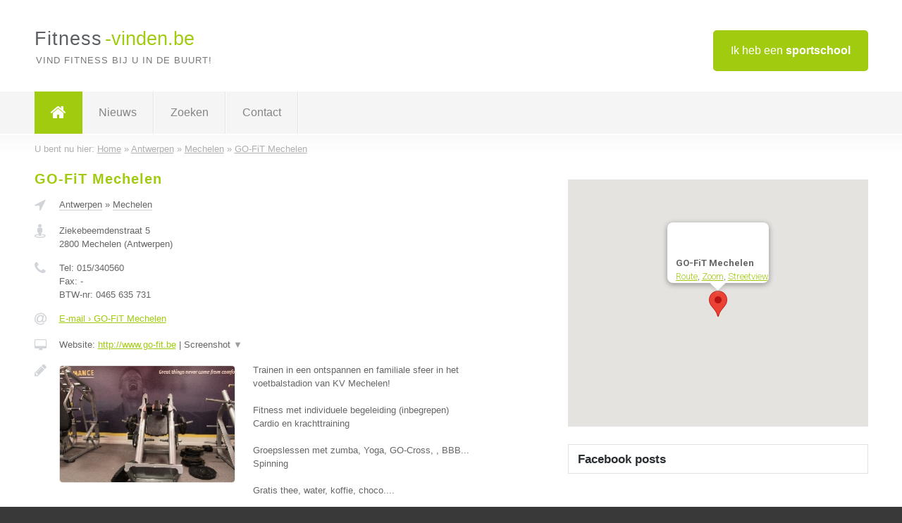

--- FILE ---
content_type: text/html; charset=utf-8
request_url: https://www.fitness-vinden.be/fitness/antwerpen/mechelen/go-fit-mechelen
body_size: 3304
content:

<!DOCTYPE html>
<html xmlns="http://www.w3.org/1999/xhtml" xml:lang="nl" lang="nl" dir="ltr">
<head>
<!-- Copyright https://www.jbb-media.nl -->
<title>GO-FiT Mechelen</title>
<meta http-equiv="Content-Type" content="text/html; charset=UTF-8" />
<meta property="og:title" content="GO-FiT Mechelen" />
<meta property="og:type" content="website" />
<meta property="og:url" content="https://www.fitness-vinden.be/fitness/antwerpen/mechelen/go-fit-mechelen" />
<meta property="og:image" content="https://www.fitness-vinden.be/img/social-og-image.png" />
<meta property="og:description" content="GO-FiT Mechelen uit Mechelen (Antwerpen) | Alle informatie over GO-FiT Mechelen uit Mechelen (Antwerpen)." />
<meta name="viewport" content="width=device-width, initial-scale=1" />
<meta name="description" content="GO-FiT Mechelen uit Mechelen (Antwerpen) | Alle informatie over GO-FiT Mechelen uit Mechelen (Antwerpen)." />
<meta name="keywords" content="GO-FiT Mechelen,Mechelen,Antwerpen,fitness,sportscholen" />
<meta name="robots" content="index, follow" />
<meta content="IE=edge" http-equiv="X-UA-Compatible" />
<link rel="canonical" href="https://www.fitness-vinden.be/fitness/antwerpen/mechelen/go-fit-mechelen" />
<link rel="apple-touch-icon" sizes="180x180" href="https://www.fitness-vinden.be/apple-touch-icon.png" />
<link rel="icon" type="image/png" sizes="32x32" href="https://www.fitness-vinden.be/favicon-32x32.png" />
<link rel="icon" type="image/png" sizes="16x16" href="https://www.fitness-vinden.be/favicon-16x16.png" />
<link rel="manifest" href="https://www.fitness-vinden.be/site.webmanifest" />
<link rel="mask-icon" href="https://www.fitness-vinden.be/safari-pinned-tab.svg" color="#a1cb0f" />
<meta name="msapplication-TileColor" content="#a1cb0f" />
<meta name="theme-color" content="#ffffff" />
<link rel="stylesheet" href="https://www.fitness-vinden.be/lay-out/style-1615649552.css" />
<meta name="google-site-verification" content="_cGq2SliHz2rCt2FoJpXbzNFbxBqsFmCgH2Jyxjhk40" />
</head>
<body itemscope itemtype="https://schema.org/WebPage">

<div id="bar_top">
	<div class="container clearfix">
		<div id="companies"><a href="https://www.fitness-vinden.be/bedrijven.html" title="Ik heb een sportschool">Ik heb een <strong>sportschool</strong></a></div>

		<div id="logo">
			<a href="https://www.fitness-vinden.be" title="Fitness"><span class="logo_split_a">Fitness</span><span class="logo_split_b">-vinden.be</span></a>
			<span class="slogan">Vind fitness bij u in de buurt!</span>
		</div>
	</div>
</div>



<div id="bar_menu">
	<div class="container clearfix">
		<button type="button" id="show-menu" onclick="menu_toggle(); return false;"><i class="fa fa-navicon"></i></button>
		<ul id="menu">
			<li class="home"><a href="https://www.fitness-vinden.be" title="Fitness"><i class="fa fa-home"></i></a></li>
			<li><a href="https://www.fitness-vinden.be/nieuws.html" title="Fitness nieuws">Nieuws</a></li>
			<li><a href="https://www.fitness-vinden.be/zoeken.html" title="Zoeken Sportscholen">Zoeken</a></li>
			<li><a href="https://www.fitness-vinden.be/contact.html" title="Contact met Fitness-vinden.be">Contact</a></li>

			
		</ul>
	</div>
</div>


	<div id="bar_breadcrumbs">
		<div class="container">
			U bent nu hier: <span itemprop="itemListElement" itemscope itemtype="https://schema.org/ListItem"><a href="https://www.fitness-vinden.be" title="Home" itemprop="item"><span itemprop="name">Home</span></a><meta itemprop="position" content="1" /></span> &raquo; <span itemprop="itemListElement" itemscope itemtype="https://schema.org/ListItem"><a href="https://www.fitness-vinden.be/fitness/antwerpen" title="Fitness Antwerpen" itemprop="item"><span itemprop="name">Antwerpen</span></a><meta itemprop="position" content="2" /></span> &raquo; <span itemprop="itemListElement" itemscope itemtype="https://schema.org/ListItem"><a href="https://www.fitness-vinden.be/fitness/antwerpen/mechelen" title="Fitness Mechelen" itemprop="item"><span itemprop="name">Mechelen</span></a><meta itemprop="position" content="3" /></span> &raquo; <span itemprop="itemListElement" itemscope itemtype="https://schema.org/ListItem"><a href="https://www.fitness-vinden.be/fitness/antwerpen/mechelen/go-fit-mechelen" title="GO-FiT Mechelen" itemprop="item"><span itemprop="name">GO-FiT Mechelen</span></a><meta itemprop="position" content="4" /></span>		</div>
	</div>

	<div id="cont_results" class="single">
		<div class="bar_result" itemscope itemtype="https://schema.org/LocalBusiness">
			<div class="container clearfix">
					<div class="result_left">
		<h1 title="GO-FiT Mechelen"><span itemprop="name">GO-FiT Mechelen</span></h1>
		<div class="table_result">
			<div class="row">
				<div class="col_a">
					<i class="fa fa-location-arrow" title="Provincie en plaats &#8250; GO-FiT Mechelen"></i>
				</div>
				<div class="col_b">
					<a href="https://www.fitness-vinden.be/fitness/antwerpen" class="a_alternative" title="Fitness Antwerpen">Antwerpen</a>
					&raquo; <a href="https://www.fitness-vinden.be/fitness/antwerpen/mechelen" class="a_alternative" title="Fitness Mechelen">Mechelen</a>
				</div>
			</div>
			<div class="row">
				<div class="col_a">
					<i class="fa fa-street-view" title="Informatie &#8250; GO-FiT Mechelen"></i>
				</div>
				<div class="col_b" itemprop="address" itemscope itemtype="https://schema.org/PostalAddress">
					<span itemprop="streetAddress">Ziekebeemdenstraat 5</span><br /><span itemprop="postalCode">2800</span> <span itemprop="addressLocality">Mechelen</span> (<span itemprop="addressRegion">Antwerpen</span>)
				</div>
			</div>
			<div class="row">
				<div class="col_a">
					<i class="fa fa-phone" title="Telefoonnummer &#8250; GO-FiT Mechelen"></i>
				</div>
				<div class="col_b">
					Tel: <span itemprop="telephone">015/340560</span><br />
					Fax: <span itemprop="faxNumber">-</span><br />
					BTW-nr: <span itemprop="taxID">0465 635 731</span>
				</div>
			</div>
			<div class="row">
				<div class="col_a">
					<i class="fa fa-at" title="E-mail &#8250; GO-FiT Mechelen"></i>
				</div>
				<div class="col_b">
					<a href="https://www.fitness-vinden.be/e-mail/go-fit-mechelen" title="E-mail &#8250; GO-FiT Mechelen">E-mail &#8250; GO-FiT Mechelen</a>
				</div>
			</div>
			<div class="row">
				<div class="col_a">
					<i class="fa fa-desktop small" title="Website &#8250; GO-FiT Mechelen"></i>
				</div>
				<div class="col_b">
 					Website: <a href="http://www.go-fit.be" title="GO-FiT Mechelen" onclick="count(16,this.href); return false;" itemprop="item">http://www.go-fit.be</a> | <a href="#" onclick="switch_jbb(16,'screenshot','http://www.go-fit.be');return false;" class="a_astext" id="change_screenshot_16" title="Screenshot &#8250; GO-FiT Mechelen">Screenshot <span class="color_a">&#9660;</span></a><br /><div class="maxwidth"><div id="show_screenshot_16"></div></div>
				</div>
			</div>
			<div class="row">
				<div class="col_a">
					<i class="fa fa-pencil" title="Beschrijving &#8250; GO-FiT Mechelen"></i>
				</div>
				<div class="col_b" itemprop="description" content="Trainen in een ontspannen en familiale sfeer in het voetbalstadion van KV Mechelen!

Fitness met individuele begeleiding (inbegrepen)
Cardio en krachttraining

Groepslessen met zumba, Yoga, GO-Cross, , BBB...
Spinning

Gratis thee, water, koffie, choco....

Airco en ventilatie">
					<img src="https://www.fitness-vinden.be/afbeelding/go-fit-mechelen-2.jpg" width="250" height="166" alt="Afbeelding &#8250; GO-FiT Mechelen" title="Afbeelding &#8250; GO-FiT Mechelen" class="img_single" itemprop="image" />
					Trainen in een ontspannen en familiale sfeer in het voetbalstadion van KV Mechelen!<br />
<br />
Fitness met individuele begeleiding (inbegrepen)<br />
Cardio en krachttraining<br />
<br />
Groepslessen met zumba, Yoga, GO-Cross, , BBB...<br />
Spinning<br />
<br />
Gratis thee, water, koffie, choco....<br />
<br />
Airco en ventilatie
				</div>
			</div>
			<div class="row">
				<div class="col_a">
					<i class="fa fa-tags small" title="Diensten &#8250; GO-FiT Mechelen"></i>
				</div>
				<div class="col_b">
					Diensten: Fitnessbegeleiding, Cardio, Kracht, Personal Coaching, Screening topsporters, GO-Cross
				</div>
			</div>
			<div class="row">
				<div class="col_a">
					<i class="fa fa-clock-o" title="Openingstijden &#8250; GO-FiT Mechelen"></i>
				</div>
				<div class="col_b">
					Openingstijden:
					<div class="openingstijden">
	<table>
		<tr>
			<td>Maandag:</td>
			<td><span itemprop="openingHours" content="Mo 09:00-22:00">09:00 - 22:00</span></td>
		</tr>
		<tr>
			<td>Dinsdag:</td>
			<td><span itemprop="openingHours" content="Tu 09:00-22:00">09:00 - 22:00</span></td>
		</tr>
		<tr>
			<td>Woensdag:</td>
			<td><span itemprop="openingHours" content="We 09:00-22:00">09:00 - 22:00</span></td>
		</tr>
		<tr>
			<td>Donderdag:</td>
			<td><span itemprop="openingHours" content="Th 09:00-22:00">09:00 - 22:00</span></td>
		</tr>
		<tr>
			<td>Vrijdag:</td>
			<td><span itemprop="openingHours" content="Fr 09:00-20:00">09:00 - 20:00</span></td>
		</tr>
		<tr>
			<td>Zaterdag:</td>
			<td><span itemprop="openingHours" content="Sa 09:00-13:00">09:00 - 13:00</span></td>
		</tr>
		<tr>
			<td>Zondag:</td>
			<td><span itemprop="openingHours" content="Su 09:00-13:00">09:00 - 13:00</span></td>
		</tr>
	</table>
</div>

				</div>
			</div>
			<div class="row">
				<div class="col_a">
					<i class="fa fa-video-camera small" title="Introductie video &#8250; GO-FiT Mechelen"></i>
				</div>
				<div class="col_b">
					<i>Introductie video onbekend</i>
				</div>
			</div>
			<div class="row">
				<div class="col_a">
					<i class="fa fa-car small" title="Werkgebied &#8250; GO-FiT Mechelen"></i>
				</div>
				<div class="col_b">
					U dient naar dit bedrijf toe te komen.
				</div>
			</div>
			<div class="row">
				<div class="col_a">
					<i class="fa fa-user" title="Sociale Media &#8250; GO-FiT Mechelen"></i>
				</div>
				<div class="col_b">
					Sociale media:
					<div class="social_links">
						<a href="javascript:alert('Twitter onbekend...');" title="Twitter &#8250; GO-FiT Mechelen" class="disable"><i class="fa fa-twitter"></i></a>
						<a href="https://www.facebook.com/GofitMechelen" title="Facebook &#8250; GO-FiT Mechelen" onclick="open_blank(this.href); return false;"><i class="fa fa-facebook"></i></a>
						<a href="javascript:alert('Linkedin onbekend...');"  title="Linkedin &#8250; GO-FiT Mechelen" class="disable"><i class="fa fa-linkedin"></i></a>
						<a href="javascript:alert('Youtube onbekend...');"  title="Youtube &#8250; GO-FiT Mechelen" class="disable"><i class="fa fa-caret-right"></i></a>
					</div>
				</div>
			</div>
			<div class="row">
				<div class="col_a">
					<i class="fa fa-thumbs-up" title="Aanbevelen &#8250; GO-FiT Mechelen"></i>
				</div>
				<div class="col_b">
					Vind dit bedrijf leuk, deel deze pagina met familie &amp; vrienden:
					<div id="social_block_company">
						<div class="social_block_company_css"><div class="fb-like" data-href="https://www.fitness-vinden.be/fitness/antwerpen/mechelen/go-fit-mechelen" data-width="98" data-layout="button" data-action="like" data-size="small" data-share="false"></div></div>
						<div class="social_block_company_css"><script type="IN/Share" data-url="https://www.fitness-vinden.be/fitness/antwerpen/mechelen/go-fit-mechelen"></script></div>
						<div class="social_block_company_css"><a href="https://twitter.com/intent/tweet" class="twitter-share-button" data-url="https://www.fitness-vinden.be/fitness/antwerpen/mechelen/go-fit-mechelen" data-text="" data-hashtags="fitness" data-via="VindenBe">Tweet</a></div>
					</div>
				</div>
			</div>
		</div>
	</div>
	<div class="result_right">
		<div class="googlemap_container extern_single"><div id="map_canvas" class="googlemap_class" data-title="GO-FiT Mechelen" data-company="GO-FiT Mechelen"  data-address="Ziekebeemdenstraat 5" data-zipcode="2800" data-place="Mechelen" data-country="Belgie" data-lat="51.037899" data-lng="4.487121"></div></div>
		<div class="facebook_container extern_single" id="facebook_available"><h4><a href="https://www.facebook.com/GofitMechelen" onclick="open_blank(this.href); return false;">Facebook posts</a></h4><div class="fb-page" data-href="https://www.facebook.com/GofitMechelen" data-tabs="timeline" data-width="500" data-height="372" data-small-header="true" data-adapt-container-width="true" data-hide-cover="true" data-show-facepile="false"><blockquote cite="https://www.facebook.com/GofitMechelen" class="fb-xfbml-parse-ignore"><a href="https://www.facebook.com/GofitMechelen" title="Facebook &#8250; GO-FiT Mechelen" onclick="open_blank(this.href); return false;">Facebook &#8250; GO-FiT Mechelen</a></blockquote></div></div>
	</div>
			</div>
		</div>
	</div>

	

<div id="fb-root"></div>


<div id="bar_foottext">
	<div class="container">
		Ik kwam, ik zocht, ik vond - Julius Caesar / 47 v.Chr. ;)
	</div>
</div>


<div id="bar_bottom">
	<div class="container">
		
	<a href="https://twitter.com/VindenBe" onclick="open_blank(this.href); return false;" class="social_icon" title="Twitter"><i class="fa fa-twitter"></i></a>	<a href="https://www.facebook.com/Bedrijven-vindenbe-344372615725139/" onclick="open_blank(this.href); return false;" class="social_icon" title="Facebook"><i class="fa fa-facebook"></i></a>	<a href="https://nl.linkedin.com/company/bedrijven-vinden-be" onclick="open_blank(this.href); return false;" class="social_icon" title="Linkedin"><i class="fa fa-linkedin"></i></a><br /><br />	&copy; <a href="https://www.jbb-media.nl" title="Webdesign JBB Media" rel="nofollow" target="_blank">JBB Media</a>
	| <a href="https://www.fitness-vinden.be/privacy.html" title="Privacyverklaring">Privacy</a>

	</div>
</div>

<div id="data_info" data-page="company" data-domain="https://www.fitness-vinden.be" data-country="BE" data-contactlimit="5" data-analytics="UA-23097174-26"></div>

<script src="https://www.fitness-vinden.be/inc/ajax-1726654348.js.php" async></script>

</body>
</html>


